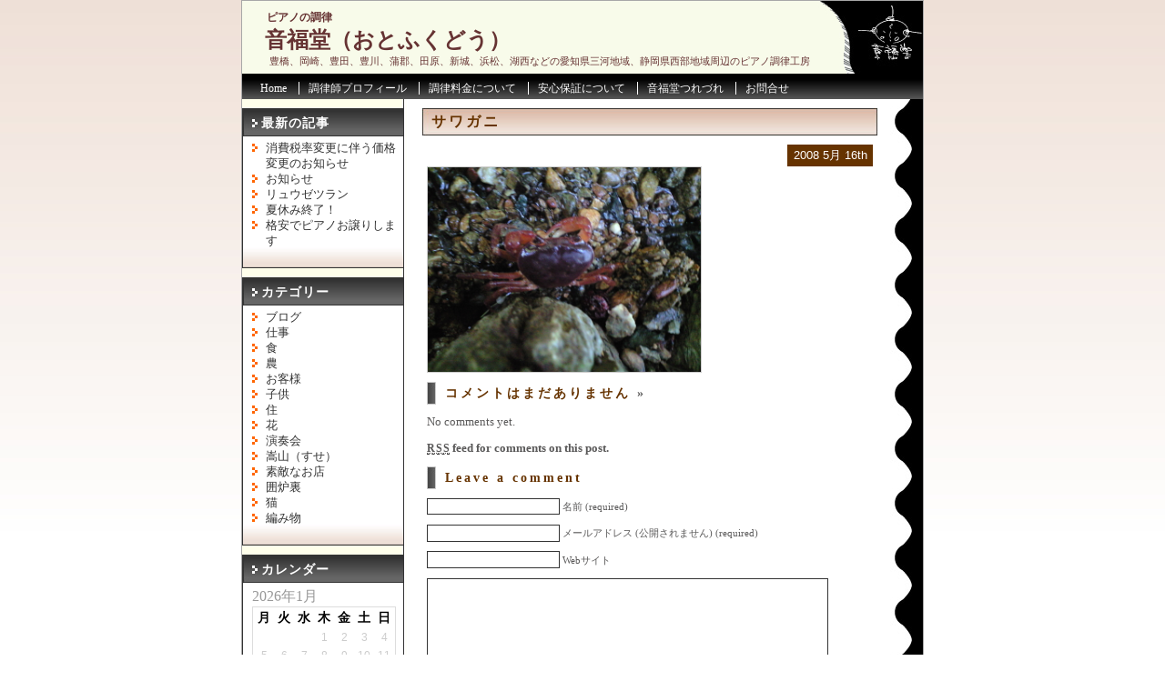

--- FILE ---
content_type: text/html; charset=UTF-8
request_url: https://otofukudo.com/?attachment_id=132
body_size: 9760
content:
<!DOCTYPE html>
<html lang="ja">
<head>
	<meta charset="UTF-8">
	
<meta name="keywords" content="豊橋市,岡崎,豊田,豊川,蒲郡,新城,御津,小坂井,湖西,浜松,三ケ日,額田,ピアノ,ぴあの,調律,修理,サワガニ | 音福堂（おとふくどう）" />
    <meta name="description" content="豊橋市,岡崎市,豊田市,豊川市,蒲郡市,新城市,御津町,小坂井町,湖西市,浜松市,三ケ日町,額田郡や東三河近辺,西三河近辺,静岡県西部,三遠地域のピアノ調律なら音福堂にお任せ下さい。サワガニ | 音福堂（おとふくどう）" />
	 
	<style type="text/css" media="all">
		@import url( https://otofukudo.com/wp/wp-content/themes/otofukudo/style.css );
	</style>
	<link rel="alternate" type="application/rss+xml" title="RSS 2.0" href="https://otofukudo.com/feed" />
	
		<!-- All in One SEO 4.2.7.1 - aioseo.com -->
		<title>サワガニ | 音福堂（おとふくどう）</title>
		<meta name="robots" content="max-image-preview:large" />
		<link rel="canonical" href="https://otofukudo.com/?attachment_id=132" />
		<meta name="generator" content="All in One SEO (AIOSEO) 4.2.7.1 " />
		<meta property="og:locale" content="ja_JP" />
		<meta property="og:site_name" content="音福堂（おとふくどう） | 豊橋、岡崎、豊田、豊川、蒲郡、田原、新城、浜松、湖西などの愛知県三河地域、静岡県西部地域周辺のピアノ調律工房" />
		<meta property="og:type" content="article" />
		<meta property="og:title" content="サワガニ | 音福堂（おとふくどう）" />
		<meta property="og:url" content="https://otofukudo.com/?attachment_id=132" />
		<meta property="article:published_time" content="2008-05-15T17:03:39+00:00" />
		<meta property="article:modified_time" content="2008-05-15T17:03:39+00:00" />
		<meta name="twitter:card" content="summary_large_image" />
		<meta name="twitter:title" content="サワガニ | 音福堂（おとふくどう）" />
		<script type="application/ld+json" class="aioseo-schema">
			{"@context":"https:\/\/schema.org","@graph":[{"@type":"BreadcrumbList","@id":"https:\/\/otofukudo.com\/?attachment_id=132#breadcrumblist","itemListElement":[{"@type":"ListItem","@id":"https:\/\/otofukudo.com\/#listItem","position":1,"item":{"@type":"WebPage","@id":"https:\/\/otofukudo.com\/","name":"\u30db\u30fc\u30e0","description":"\u8c4a\u6a4b\u3001\u5ca1\u5d0e\u3001\u8c4a\u7530\u3001\u8c4a\u5ddd\u3001\u84b2\u90e1\u3001\u7530\u539f\u3001\u65b0\u57ce\u3001\u6d5c\u677e\u3001\u6e56\u897f\u306a\u3069\u306e\u611b\u77e5\u770c\u4e09\u6cb3\u5730\u57df\u3001\u9759\u5ca1\u770c\u897f\u90e8\u5730\u57df\u5468\u8fba\u306e\u30d4\u30a2\u30ce\u8abf\u5f8b\u5de5\u623f","url":"https:\/\/otofukudo.com\/"},"nextItem":"https:\/\/otofukudo.com\/?attachment_id=132#listItem"},{"@type":"ListItem","@id":"https:\/\/otofukudo.com\/?attachment_id=132#listItem","position":2,"item":{"@type":"WebPage","@id":"https:\/\/otofukudo.com\/?attachment_id=132","name":"\u30b5\u30ef\u30ac\u30cb","url":"https:\/\/otofukudo.com\/?attachment_id=132"},"previousItem":"https:\/\/otofukudo.com\/#listItem"}]},{"@type":"ItemPage","@id":"https:\/\/otofukudo.com\/?attachment_id=132#itempage","url":"https:\/\/otofukudo.com\/?attachment_id=132","name":"\u30b5\u30ef\u30ac\u30cb | \u97f3\u798f\u5802\uff08\u304a\u3068\u3075\u304f\u3069\u3046\uff09","inLanguage":"ja","isPartOf":{"@id":"https:\/\/otofukudo.com\/#website"},"breadcrumb":{"@id":"https:\/\/otofukudo.com\/?attachment_id=132#breadcrumblist"},"author":"https:\/\/otofukudo.com\/author\/otofukudo#author","creator":"https:\/\/otofukudo.com\/author\/otofukudo#author","datePublished":"2008-05-15T17:03:39+09:00","dateModified":"2008-05-15T17:03:39+09:00"},{"@type":"Organization","@id":"https:\/\/otofukudo.com\/#organization","name":"\u97f3\u798f\u5802\uff08\u304a\u3068\u3075\u304f\u3069\u3046\uff09","url":"https:\/\/otofukudo.com\/"},{"@type":"WebSite","@id":"https:\/\/otofukudo.com\/#website","url":"https:\/\/otofukudo.com\/","name":"\u97f3\u798f\u5802\uff08\u304a\u3068\u3075\u304f\u3069\u3046\uff09","description":"\u8c4a\u6a4b\u3001\u5ca1\u5d0e\u3001\u8c4a\u7530\u3001\u8c4a\u5ddd\u3001\u84b2\u90e1\u3001\u7530\u539f\u3001\u65b0\u57ce\u3001\u6d5c\u677e\u3001\u6e56\u897f\u306a\u3069\u306e\u611b\u77e5\u770c\u4e09\u6cb3\u5730\u57df\u3001\u9759\u5ca1\u770c\u897f\u90e8\u5730\u57df\u5468\u8fba\u306e\u30d4\u30a2\u30ce\u8abf\u5f8b\u5de5\u623f","inLanguage":"ja","publisher":{"@id":"https:\/\/otofukudo.com\/#organization"}}]}
		</script>
		<!-- All in One SEO -->


<!-- Google Tag Manager for WordPress by gtm4wp.com -->
<script data-cfasync="false" data-pagespeed-no-defer>
	var gtm4wp_datalayer_name = "dataLayer";
	var dataLayer = dataLayer || [];

	const gtm4wp_scrollerscript_debugmode         = false;
	const gtm4wp_scrollerscript_callbacktime      = 100;
	const gtm4wp_scrollerscript_readerlocation    = 150;
	const gtm4wp_scrollerscript_contentelementid  = "content";
	const gtm4wp_scrollerscript_scannertime       = 60;
</script>
<!-- End Google Tag Manager for WordPress by gtm4wp.com --><link rel='dns-prefetch' href='//cdn.jsdelivr.net' />
<link rel="alternate" type="application/rss+xml" title="音福堂（おとふくどう） &raquo; サワガニ のコメントのフィード" href="https://otofukudo.com/?attachment_id=132/feed" />
<script type="text/javascript">
window._wpemojiSettings = {"baseUrl":"https:\/\/s.w.org\/images\/core\/emoji\/14.0.0\/72x72\/","ext":".png","svgUrl":"https:\/\/s.w.org\/images\/core\/emoji\/14.0.0\/svg\/","svgExt":".svg","source":{"concatemoji":"https:\/\/otofukudo.com\/wp\/wp-includes\/js\/wp-emoji-release.min.js?ver=6.1.9"}};
/*! This file is auto-generated */
!function(e,a,t){var n,r,o,i=a.createElement("canvas"),p=i.getContext&&i.getContext("2d");function s(e,t){var a=String.fromCharCode,e=(p.clearRect(0,0,i.width,i.height),p.fillText(a.apply(this,e),0,0),i.toDataURL());return p.clearRect(0,0,i.width,i.height),p.fillText(a.apply(this,t),0,0),e===i.toDataURL()}function c(e){var t=a.createElement("script");t.src=e,t.defer=t.type="text/javascript",a.getElementsByTagName("head")[0].appendChild(t)}for(o=Array("flag","emoji"),t.supports={everything:!0,everythingExceptFlag:!0},r=0;r<o.length;r++)t.supports[o[r]]=function(e){if(p&&p.fillText)switch(p.textBaseline="top",p.font="600 32px Arial",e){case"flag":return s([127987,65039,8205,9895,65039],[127987,65039,8203,9895,65039])?!1:!s([55356,56826,55356,56819],[55356,56826,8203,55356,56819])&&!s([55356,57332,56128,56423,56128,56418,56128,56421,56128,56430,56128,56423,56128,56447],[55356,57332,8203,56128,56423,8203,56128,56418,8203,56128,56421,8203,56128,56430,8203,56128,56423,8203,56128,56447]);case"emoji":return!s([129777,127995,8205,129778,127999],[129777,127995,8203,129778,127999])}return!1}(o[r]),t.supports.everything=t.supports.everything&&t.supports[o[r]],"flag"!==o[r]&&(t.supports.everythingExceptFlag=t.supports.everythingExceptFlag&&t.supports[o[r]]);t.supports.everythingExceptFlag=t.supports.everythingExceptFlag&&!t.supports.flag,t.DOMReady=!1,t.readyCallback=function(){t.DOMReady=!0},t.supports.everything||(n=function(){t.readyCallback()},a.addEventListener?(a.addEventListener("DOMContentLoaded",n,!1),e.addEventListener("load",n,!1)):(e.attachEvent("onload",n),a.attachEvent("onreadystatechange",function(){"complete"===a.readyState&&t.readyCallback()})),(e=t.source||{}).concatemoji?c(e.concatemoji):e.wpemoji&&e.twemoji&&(c(e.twemoji),c(e.wpemoji)))}(window,document,window._wpemojiSettings);
</script>
<style type="text/css">
img.wp-smiley,
img.emoji {
	display: inline !important;
	border: none !important;
	box-shadow: none !important;
	height: 1em !important;
	width: 1em !important;
	margin: 0 0.07em !important;
	vertical-align: -0.1em !important;
	background: none !important;
	padding: 0 !important;
}
</style>
	<link rel='stylesheet' id='wp-block-library-css' href='https://otofukudo.com/wp/wp-includes/css/dist/block-library/style.min.css?ver=6.1.9' type='text/css' media='all' />
<link rel='stylesheet' id='classic-theme-styles-css' href='https://otofukudo.com/wp/wp-includes/css/classic-themes.min.css?ver=1' type='text/css' media='all' />
<style id='global-styles-inline-css' type='text/css'>
body{--wp--preset--color--black: #000000;--wp--preset--color--cyan-bluish-gray: #abb8c3;--wp--preset--color--white: #ffffff;--wp--preset--color--pale-pink: #f78da7;--wp--preset--color--vivid-red: #cf2e2e;--wp--preset--color--luminous-vivid-orange: #ff6900;--wp--preset--color--luminous-vivid-amber: #fcb900;--wp--preset--color--light-green-cyan: #7bdcb5;--wp--preset--color--vivid-green-cyan: #00d084;--wp--preset--color--pale-cyan-blue: #8ed1fc;--wp--preset--color--vivid-cyan-blue: #0693e3;--wp--preset--color--vivid-purple: #9b51e0;--wp--preset--gradient--vivid-cyan-blue-to-vivid-purple: linear-gradient(135deg,rgba(6,147,227,1) 0%,rgb(155,81,224) 100%);--wp--preset--gradient--light-green-cyan-to-vivid-green-cyan: linear-gradient(135deg,rgb(122,220,180) 0%,rgb(0,208,130) 100%);--wp--preset--gradient--luminous-vivid-amber-to-luminous-vivid-orange: linear-gradient(135deg,rgba(252,185,0,1) 0%,rgba(255,105,0,1) 100%);--wp--preset--gradient--luminous-vivid-orange-to-vivid-red: linear-gradient(135deg,rgba(255,105,0,1) 0%,rgb(207,46,46) 100%);--wp--preset--gradient--very-light-gray-to-cyan-bluish-gray: linear-gradient(135deg,rgb(238,238,238) 0%,rgb(169,184,195) 100%);--wp--preset--gradient--cool-to-warm-spectrum: linear-gradient(135deg,rgb(74,234,220) 0%,rgb(151,120,209) 20%,rgb(207,42,186) 40%,rgb(238,44,130) 60%,rgb(251,105,98) 80%,rgb(254,248,76) 100%);--wp--preset--gradient--blush-light-purple: linear-gradient(135deg,rgb(255,206,236) 0%,rgb(152,150,240) 100%);--wp--preset--gradient--blush-bordeaux: linear-gradient(135deg,rgb(254,205,165) 0%,rgb(254,45,45) 50%,rgb(107,0,62) 100%);--wp--preset--gradient--luminous-dusk: linear-gradient(135deg,rgb(255,203,112) 0%,rgb(199,81,192) 50%,rgb(65,88,208) 100%);--wp--preset--gradient--pale-ocean: linear-gradient(135deg,rgb(255,245,203) 0%,rgb(182,227,212) 50%,rgb(51,167,181) 100%);--wp--preset--gradient--electric-grass: linear-gradient(135deg,rgb(202,248,128) 0%,rgb(113,206,126) 100%);--wp--preset--gradient--midnight: linear-gradient(135deg,rgb(2,3,129) 0%,rgb(40,116,252) 100%);--wp--preset--duotone--dark-grayscale: url('#wp-duotone-dark-grayscale');--wp--preset--duotone--grayscale: url('#wp-duotone-grayscale');--wp--preset--duotone--purple-yellow: url('#wp-duotone-purple-yellow');--wp--preset--duotone--blue-red: url('#wp-duotone-blue-red');--wp--preset--duotone--midnight: url('#wp-duotone-midnight');--wp--preset--duotone--magenta-yellow: url('#wp-duotone-magenta-yellow');--wp--preset--duotone--purple-green: url('#wp-duotone-purple-green');--wp--preset--duotone--blue-orange: url('#wp-duotone-blue-orange');--wp--preset--font-size--small: 13px;--wp--preset--font-size--medium: 20px;--wp--preset--font-size--large: 36px;--wp--preset--font-size--x-large: 42px;--wp--preset--spacing--20: 0.44rem;--wp--preset--spacing--30: 0.67rem;--wp--preset--spacing--40: 1rem;--wp--preset--spacing--50: 1.5rem;--wp--preset--spacing--60: 2.25rem;--wp--preset--spacing--70: 3.38rem;--wp--preset--spacing--80: 5.06rem;}:where(.is-layout-flex){gap: 0.5em;}body .is-layout-flow > .alignleft{float: left;margin-inline-start: 0;margin-inline-end: 2em;}body .is-layout-flow > .alignright{float: right;margin-inline-start: 2em;margin-inline-end: 0;}body .is-layout-flow > .aligncenter{margin-left: auto !important;margin-right: auto !important;}body .is-layout-constrained > .alignleft{float: left;margin-inline-start: 0;margin-inline-end: 2em;}body .is-layout-constrained > .alignright{float: right;margin-inline-start: 2em;margin-inline-end: 0;}body .is-layout-constrained > .aligncenter{margin-left: auto !important;margin-right: auto !important;}body .is-layout-constrained > :where(:not(.alignleft):not(.alignright):not(.alignfull)){max-width: var(--wp--style--global--content-size);margin-left: auto !important;margin-right: auto !important;}body .is-layout-constrained > .alignwide{max-width: var(--wp--style--global--wide-size);}body .is-layout-flex{display: flex;}body .is-layout-flex{flex-wrap: wrap;align-items: center;}body .is-layout-flex > *{margin: 0;}:where(.wp-block-columns.is-layout-flex){gap: 2em;}.has-black-color{color: var(--wp--preset--color--black) !important;}.has-cyan-bluish-gray-color{color: var(--wp--preset--color--cyan-bluish-gray) !important;}.has-white-color{color: var(--wp--preset--color--white) !important;}.has-pale-pink-color{color: var(--wp--preset--color--pale-pink) !important;}.has-vivid-red-color{color: var(--wp--preset--color--vivid-red) !important;}.has-luminous-vivid-orange-color{color: var(--wp--preset--color--luminous-vivid-orange) !important;}.has-luminous-vivid-amber-color{color: var(--wp--preset--color--luminous-vivid-amber) !important;}.has-light-green-cyan-color{color: var(--wp--preset--color--light-green-cyan) !important;}.has-vivid-green-cyan-color{color: var(--wp--preset--color--vivid-green-cyan) !important;}.has-pale-cyan-blue-color{color: var(--wp--preset--color--pale-cyan-blue) !important;}.has-vivid-cyan-blue-color{color: var(--wp--preset--color--vivid-cyan-blue) !important;}.has-vivid-purple-color{color: var(--wp--preset--color--vivid-purple) !important;}.has-black-background-color{background-color: var(--wp--preset--color--black) !important;}.has-cyan-bluish-gray-background-color{background-color: var(--wp--preset--color--cyan-bluish-gray) !important;}.has-white-background-color{background-color: var(--wp--preset--color--white) !important;}.has-pale-pink-background-color{background-color: var(--wp--preset--color--pale-pink) !important;}.has-vivid-red-background-color{background-color: var(--wp--preset--color--vivid-red) !important;}.has-luminous-vivid-orange-background-color{background-color: var(--wp--preset--color--luminous-vivid-orange) !important;}.has-luminous-vivid-amber-background-color{background-color: var(--wp--preset--color--luminous-vivid-amber) !important;}.has-light-green-cyan-background-color{background-color: var(--wp--preset--color--light-green-cyan) !important;}.has-vivid-green-cyan-background-color{background-color: var(--wp--preset--color--vivid-green-cyan) !important;}.has-pale-cyan-blue-background-color{background-color: var(--wp--preset--color--pale-cyan-blue) !important;}.has-vivid-cyan-blue-background-color{background-color: var(--wp--preset--color--vivid-cyan-blue) !important;}.has-vivid-purple-background-color{background-color: var(--wp--preset--color--vivid-purple) !important;}.has-black-border-color{border-color: var(--wp--preset--color--black) !important;}.has-cyan-bluish-gray-border-color{border-color: var(--wp--preset--color--cyan-bluish-gray) !important;}.has-white-border-color{border-color: var(--wp--preset--color--white) !important;}.has-pale-pink-border-color{border-color: var(--wp--preset--color--pale-pink) !important;}.has-vivid-red-border-color{border-color: var(--wp--preset--color--vivid-red) !important;}.has-luminous-vivid-orange-border-color{border-color: var(--wp--preset--color--luminous-vivid-orange) !important;}.has-luminous-vivid-amber-border-color{border-color: var(--wp--preset--color--luminous-vivid-amber) !important;}.has-light-green-cyan-border-color{border-color: var(--wp--preset--color--light-green-cyan) !important;}.has-vivid-green-cyan-border-color{border-color: var(--wp--preset--color--vivid-green-cyan) !important;}.has-pale-cyan-blue-border-color{border-color: var(--wp--preset--color--pale-cyan-blue) !important;}.has-vivid-cyan-blue-border-color{border-color: var(--wp--preset--color--vivid-cyan-blue) !important;}.has-vivid-purple-border-color{border-color: var(--wp--preset--color--vivid-purple) !important;}.has-vivid-cyan-blue-to-vivid-purple-gradient-background{background: var(--wp--preset--gradient--vivid-cyan-blue-to-vivid-purple) !important;}.has-light-green-cyan-to-vivid-green-cyan-gradient-background{background: var(--wp--preset--gradient--light-green-cyan-to-vivid-green-cyan) !important;}.has-luminous-vivid-amber-to-luminous-vivid-orange-gradient-background{background: var(--wp--preset--gradient--luminous-vivid-amber-to-luminous-vivid-orange) !important;}.has-luminous-vivid-orange-to-vivid-red-gradient-background{background: var(--wp--preset--gradient--luminous-vivid-orange-to-vivid-red) !important;}.has-very-light-gray-to-cyan-bluish-gray-gradient-background{background: var(--wp--preset--gradient--very-light-gray-to-cyan-bluish-gray) !important;}.has-cool-to-warm-spectrum-gradient-background{background: var(--wp--preset--gradient--cool-to-warm-spectrum) !important;}.has-blush-light-purple-gradient-background{background: var(--wp--preset--gradient--blush-light-purple) !important;}.has-blush-bordeaux-gradient-background{background: var(--wp--preset--gradient--blush-bordeaux) !important;}.has-luminous-dusk-gradient-background{background: var(--wp--preset--gradient--luminous-dusk) !important;}.has-pale-ocean-gradient-background{background: var(--wp--preset--gradient--pale-ocean) !important;}.has-electric-grass-gradient-background{background: var(--wp--preset--gradient--electric-grass) !important;}.has-midnight-gradient-background{background: var(--wp--preset--gradient--midnight) !important;}.has-small-font-size{font-size: var(--wp--preset--font-size--small) !important;}.has-medium-font-size{font-size: var(--wp--preset--font-size--medium) !important;}.has-large-font-size{font-size: var(--wp--preset--font-size--large) !important;}.has-x-large-font-size{font-size: var(--wp--preset--font-size--x-large) !important;}
.wp-block-navigation a:where(:not(.wp-element-button)){color: inherit;}
:where(.wp-block-columns.is-layout-flex){gap: 2em;}
.wp-block-pullquote{font-size: 1.5em;line-height: 1.6;}
</style>
<link rel='stylesheet' id='contact-form-7-css' href='https://otofukudo.com/wp/wp-content/plugins/contact-form-7/includes/css/styles.css?ver=5.6.4' type='text/css' media='all' />
<link rel='stylesheet' id='jquery.lightbox.min.css-css' href='https://otofukudo.com/wp/wp-content/plugins/wp-jquery-lightbox/styles/lightbox.min.css?ver=1.4.8.2' type='text/css' media='all' />
<script type='text/javascript' src='https://otofukudo.com/wp/wp-includes/js/jquery/jquery.min.js?ver=3.6.1' id='jquery-core-js'></script>
<script type='text/javascript' src='https://otofukudo.com/wp/wp-includes/js/jquery/jquery-migrate.min.js?ver=3.3.2' id='jquery-migrate-js'></script>
<script type='text/javascript' src='https://otofukudo.com/wp/wp-content/plugins/duracelltomi-google-tag-manager/js/analytics-talk-content-tracking.js?ver=1.16.2' id='gtm4wp-scroll-tracking-js'></script>
<link rel="https://api.w.org/" href="https://otofukudo.com/wp-json/" /><link rel="alternate" type="application/json" href="https://otofukudo.com/wp-json/wp/v2/media/132" /><link rel="EditURI" type="application/rsd+xml" title="RSD" href="https://otofukudo.com/wp/xmlrpc.php?rsd" />
<link rel="wlwmanifest" type="application/wlwmanifest+xml" href="https://otofukudo.com/wp/wp-includes/wlwmanifest.xml" />
<meta name="generator" content="WordPress 6.1.9" />
<link rel='shortlink' href='https://otofukudo.com/?p=132' />
<link rel="alternate" type="application/json+oembed" href="https://otofukudo.com/wp-json/oembed/1.0/embed?url=https%3A%2F%2Fotofukudo.com%2F%3Fattachment_id%3D132" />
<link rel="alternate" type="text/xml+oembed" href="https://otofukudo.com/wp-json/oembed/1.0/embed?url=https%3A%2F%2Fotofukudo.com%2F%3Fattachment_id%3D132&#038;format=xml" />

<!-- Google Tag Manager for WordPress by gtm4wp.com -->
<!-- GTM Container placement set to automatic -->
<script data-cfasync="false" data-pagespeed-no-defer>
	var dataLayer_content = {"pagePostType":"attachment","pagePostType2":"single-attachment","pageCategory":["blog"],"pagePostAuthor":"otofukudo"};
	dataLayer.push( dataLayer_content );
</script>
<script data-cfasync="false">
(function(w,d,s,l,i){w[l]=w[l]||[];w[l].push({'gtm.start':
new Date().getTime(),event:'gtm.js'});var f=d.getElementsByTagName(s)[0],
j=d.createElement(s),dl=l!='dataLayer'?'&l='+l:'';j.async=true;j.src=
'//www.googletagmanager.com/gtm.'+'js?id='+i+dl;f.parentNode.insertBefore(j,f);
})(window,document,'script','dataLayer','GTM-KQ47HRF');
</script>
<!-- End Google Tag Manager -->
<!-- End Google Tag Manager for WordPress by gtm4wp.com --><script type="text/javascript" src="https://otofukudo.com/wp/wp-content/plugins/si-captcha-for-wordpress/captcha/si_captcha.js?ver=1769171052"></script>
<!-- begin SI CAPTCHA Anti-Spam - login/register form style -->
<style type="text/css">
.si_captcha_small { width:175px; height:45px; padding-top:10px; padding-bottom:10px; }
.si_captcha_large { width:250px; height:60px; padding-top:10px; padding-bottom:10px; }
img#si_image_com { border-style:none; margin:0; padding-right:5px; float:left; }
img#si_image_reg { border-style:none; margin:0; padding-right:5px; float:left; }
img#si_image_log { border-style:none; margin:0; padding-right:5px; float:left; }
img#si_image_side_login { border-style:none; margin:0; padding-right:5px; float:left; }
img#si_image_checkout { border-style:none; margin:0; padding-right:5px; float:left; }
img#si_image_jetpack { border-style:none; margin:0; padding-right:5px; float:left; }
img#si_image_bbpress_topic { border-style:none; margin:0; padding-right:5px; float:left; }
.si_captcha_refresh { border-style:none; margin:0; vertical-align:bottom; }
div#si_captcha_input { display:block; padding-top:15px; padding-bottom:5px; }
label#si_captcha_code_label { margin:0; }
input#si_captcha_code_input { width:65px; }
p#si_captcha_code_p { clear: left; padding-top:10px; }
.si-captcha-jetpack-error { color:#DC3232; }
</style>
<!-- end SI CAPTCHA Anti-Spam - login/register form style -->
<link rel="icon" href="https://otofukudo.com/wp/wp-content/uploads/2022/11/cropped-otofukudo-32x32.png" sizes="32x32" />
<link rel="icon" href="https://otofukudo.com/wp/wp-content/uploads/2022/11/cropped-otofukudo-192x192.png" sizes="192x192" />
<link rel="apple-touch-icon" href="https://otofukudo.com/wp/wp-content/uploads/2022/11/cropped-otofukudo-180x180.png" />
<meta name="msapplication-TileImage" content="https://otofukudo.com/wp/wp-content/uploads/2022/11/cropped-otofukudo-270x270.png" />
</head>
<body>
<div id="page">
	<div id="header">
<h1><a href="https://otofukudo.com/">ピアノの調律</a></h1>
<h2><a href="https://otofukudo.com/">音福堂（おとふくどう）</a></h2>
	<p>豊橋、岡崎、豊田、豊川、蒲郡、田原、新城、浜松、湖西などの愛知県三河地域、静岡県西部地域周辺のピアノ調律工房</p>
	</div>	<ul id="menu">
<li class="first"><a href="https://otofukudo.com/">Home</a></li>
<li><a href="https://otofukudo.com/about/">調律師プロフィール</a></li>
<li><a href="https://otofukudo.com/service/">調律料金について</a></li>
<li><a href="https://otofukudo.com/flow/">安心保証について</a></li>
<li><a href="https://otofukudo.com/category/blog/">音福堂つれづれ</a></li>
<li><a href="https://otofukudo.com/contact/">お問合せ</a></li>
	</ul>
	<div id="container">
		<div id="content-out">
		<div id="content">
	
						
		
			<div class="post" id="post-132">
	
				<h2>サワガニ</h2>	
	
	<div class="entry">			
<div class="dateblock">
2008 5月 16th</div>
<p class="attachment"><a href='https://otofukudo.com/wp/wp-content/uploads/2008/05/005.JPG' rel="lightbox[132]"><img width="300" height="225" src="https://otofukudo.com/wp/wp-content/uploads/2008/05/005.JPG" class="attachment-medium size-medium" alt="" decoding="async" loading="lazy" /></a></p>


<h3 id="comments">コメントはまだありません 
	<a href="#postcomment" title="Leave a comment">&raquo;</a>
</h3>

	<p>No comments yet.</p>

<p><a href="https://otofukudo.com/?attachment_id=132/feed"><abbr title="Really Simple Syndication">RSS</abbr> feed for comments on this post.</a> 
</p>

<h3 id="postcomment">Leave a comment</h3>


<form action="https://otofukudo.com/wp/wp-comments-post.php" method="post" id="commentform">


<p><input type="text" name="author" id="author" value="" size="22" tabindex="1" />
<label for="author"><small>名前 (required)</small></label></p>

<p><input type="text" name="email" id="email" value="" size="22" tabindex="2" />
<label for="email"><small>メールアドレス (公開されません) (required)</small></label></p>

<p><input type="text" name="url" id="url" value="" size="22" tabindex="3" />
<label for="url"><small>Webサイト</small></label></p>


<!--<p><small><strong>XHTML:</strong> You can use these tags: &lt;a href=&quot;&quot; title=&quot;&quot;&gt; &lt;abbr title=&quot;&quot;&gt; &lt;acronym title=&quot;&quot;&gt; &lt;b&gt; &lt;blockquote cite=&quot;&quot;&gt; &lt;cite&gt; &lt;code&gt; &lt;del datetime=&quot;&quot;&gt; &lt;em&gt; &lt;i&gt; &lt;q cite=&quot;&quot;&gt; &lt;s&gt; &lt;strike&gt; &lt;strong&gt; </small></p>-->

<p><textarea name="comment" id="comment" cols="60" rows="10" tabindex="4"></textarea></p>

<p><input name="submit" type="submit" id="submit" tabindex="5" value="コメントを送信する" />
<input type="hidden" name="comment_post_ID" value="132" />
</p>
<p style="display: none;"><input type="hidden" id="akismet_comment_nonce" name="akismet_comment_nonce" value="3153ce7cbb" /></p><p style="display: none !important;"><label>&#916;<textarea name="ak_hp_textarea" cols="45" rows="8" maxlength="100"></textarea></label><input type="hidden" id="ak_js_1" name="ak_js" value="111"/><script>document.getElementById( "ak_js_1" ).setAttribute( "value", ( new Date() ).getTime() );</script></p>
<div id="captchaImgDiv">

<div class="si_captcha_small"><img id="si_image_com" src="https://otofukudo.com/wp/wp-content/plugins/si-captcha-for-wordpress/captcha/securimage_show.php?si_sm_captcha=1&amp;si_form_id=com&amp;prefix=VRpNGAvASJIFata7" width="132" height="45" alt="CAPTCHA" title="CAPTCHA" />
    <input id="si_code_com" name="si_code_com" type="hidden"  value="VRpNGAvASJIFata7" />
    <div id="si_refresh_com">
<a href="#" rel="nofollow" title="Refresh" onclick="si_captcha_refresh('si_image_com','com','/wp/wp-content/plugins/si-captcha-for-wordpress/captcha','https://otofukudo.com/wp/wp-content/plugins/si-captcha-for-wordpress/captcha/securimage_show.php?si_sm_captcha=1&amp;si_form_id=com&amp;prefix='); return false;">
      <img class="si_captcha_refresh" src="https://otofukudo.com/wp/wp-content/plugins/si-captcha-for-wordpress/captcha/images/refresh.png" width="22" height="20" alt="Refresh" onclick="this.blur();" /></a>
  </div>
  </div>

<p id="si_captcha_code_p">
<input id="si_captcha_code" name="si_captcha_code" type="text" />
<label for="si_captcha_code" >キャプチャコード</label><span class="required"> *</span>
</p>
</div>
      <script type='text/javascript'>
          var sUrlInput = document.getElementById("comment");
                  var oParent = sUrlInput.parentNode;
          var sSubstitue = document.getElementById("captchaImgDiv");
                  oParent.appendChild(sSubstitue, sUrlInput);
      </script>
            <noscript>
          <style type='text/css'>#submit {display:none;}</style><br />           <input name="submit" type="submit" id="submit-alt" tabindex="6" value="コメント送信" />
          </noscript>
  
</form>


		
	</div>
			
		</div>
</div>
</div>
		<div id="sidebar">
			<ul>
				<div class="side-box2">
<h2>最新の記事</h2>
        <li><a href="https://otofukudo.com/blog/776">消費税率変更に伴う価格変更のお知らせ</a></li>
        <li><a href="https://otofukudo.com/blog/736">お知らせ</a></li>
        <li><a href="https://otofukudo.com/blog/728">リュウゼツラン</a></li>
        <li><a href="https://otofukudo.com/blog/725">夏休み終了！</a></li>
        <li><a href="https://otofukudo.com/blog/702">格安でピアノお譲りします</a></li>
  <div class="clear">&nbsp;</div>
</div>

<div class="side-box2">
<h2>カテゴリー</h2>
	<li class="cat-item cat-item-1"><a href="https://otofukudo.com/category/blog">ブログ</a>
</li>
	<li class="cat-item cat-item-3"><a href="https://otofukudo.com/category/%e4%bb%95%e4%ba%8b">仕事</a>
</li>
	<li class="cat-item cat-item-4"><a href="https://otofukudo.com/category/%e9%a3%9f">食</a>
</li>
	<li class="cat-item cat-item-5"><a href="https://otofukudo.com/category/%e8%be%b2">農</a>
</li>
	<li class="cat-item cat-item-6"><a href="https://otofukudo.com/category/%e3%81%8a%e5%ae%a2%e6%a7%98">お客様</a>
</li>
	<li class="cat-item cat-item-7"><a href="https://otofukudo.com/category/%e5%ad%90%e4%be%9b">子供</a>
</li>
	<li class="cat-item cat-item-8"><a href="https://otofukudo.com/category/%e4%bd%8f">住</a>
</li>
	<li class="cat-item cat-item-9"><a href="https://otofukudo.com/category/%e8%8a%b1">花</a>
</li>
	<li class="cat-item cat-item-10"><a href="https://otofukudo.com/category/%e6%bc%94%e5%a5%8f%e4%bc%9a">演奏会</a>
</li>
	<li class="cat-item cat-item-11"><a href="https://otofukudo.com/category/%e5%b5%a9%e5%b1%b1%ef%bc%88%e3%81%99%e3%81%9b%ef%bc%89">嵩山（すせ）</a>
</li>
	<li class="cat-item cat-item-12"><a href="https://otofukudo.com/category/%e7%b4%a0%e6%95%b5%e3%81%aa%e3%81%8a%e5%ba%97">素敵なお店</a>
</li>
	<li class="cat-item cat-item-13"><a href="https://otofukudo.com/category/%e5%9b%b2%e7%82%89%e8%a3%8f">囲炉裏</a>
</li>
	<li class="cat-item cat-item-14"><a href="https://otofukudo.com/category/%e7%8c%ab">猫</a>
</li>
	<li class="cat-item cat-item-16"><a href="https://otofukudo.com/category/%e7%b7%a8%e3%81%bf%e7%89%a9">編み物</a>
</li>
<div class="clear">&nbsp;</div>
</div>
<div class="side-box2">
<h2>カレンダー</h2>
<table id="wp-calendar" class="wp-calendar-table">
	<caption>2026年1月</caption>
	<thead>
	<tr>
		<th scope="col" title="月曜日">月</th>
		<th scope="col" title="火曜日">火</th>
		<th scope="col" title="水曜日">水</th>
		<th scope="col" title="木曜日">木</th>
		<th scope="col" title="金曜日">金</th>
		<th scope="col" title="土曜日">土</th>
		<th scope="col" title="日曜日">日</th>
	</tr>
	</thead>
	<tbody>
	<tr>
		<td colspan="3" class="pad">&nbsp;</td><td>1</td><td>2</td><td>3</td><td>4</td>
	</tr>
	<tr>
		<td>5</td><td>6</td><td>7</td><td>8</td><td>9</td><td>10</td><td>11</td>
	</tr>
	<tr>
		<td>12</td><td>13</td><td>14</td><td>15</td><td>16</td><td>17</td><td>18</td>
	</tr>
	<tr>
		<td>19</td><td>20</td><td>21</td><td>22</td><td id="today">23</td><td>24</td><td>25</td>
	</tr>
	<tr>
		<td>26</td><td>27</td><td>28</td><td>29</td><td>30</td><td>31</td>
		<td class="pad" colspan="1">&nbsp;</td>
	</tr>
	</tbody>
	</table><nav aria-label="前と次の月" class="wp-calendar-nav">
		<span class="wp-calendar-nav-prev"><a href="https://otofukudo.com/date/2019/09">&laquo; 9月</a></span>
		<span class="pad">&nbsp;</span>
		<span class="wp-calendar-nav-next">&nbsp;</span>
	</nav></div>
<div class="side-box2">
<h2>ブログ内検索</h2>
   <form id="searchform" method="get" action="/index.php">
	<div>
<p><input type="text" name="s" id="s" size="12" /> <input type="submit" value="検索" /></p>
	</div>
	</form>
<div class="clear">&nbsp;</div>
</div>
							</ul>
		</div>

		<div class="clear"></div>

	</div>

</div>
<div id="footer">
	&copy; Copyright ピアノの調律工房<a href="https://otofukudo.com/">音福堂（おとふくどう）</a> | <a href="http://www.otofukudo.com/privacypolicy">プライバシーポリシー</a>

</div>
<script type='text/javascript' src='https://otofukudo.com/wp/wp-content/plugins/contact-form-7/includes/swv/js/index.js?ver=5.6.4' id='swv-js'></script>
<script type='text/javascript' id='contact-form-7-js-extra'>
/* <![CDATA[ */
var wpcf7 = {"api":{"root":"https:\/\/otofukudo.com\/wp-json\/","namespace":"contact-form-7\/v1"}};
/* ]]> */
</script>
<script type='text/javascript' src='https://otofukudo.com/wp/wp-content/plugins/contact-form-7/includes/js/index.js?ver=5.6.4' id='contact-form-7-js'></script>
<script type='text/javascript' src='https://otofukudo.com/wp/wp-content/plugins/duracelltomi-google-tag-manager/js/gtm4wp-contact-form-7-tracker.js?ver=1.16.2' id='gtm4wp-contact-form-7-tracker-js'></script>
<script type='text/javascript' src='https://otofukudo.com/wp/wp-content/plugins/duracelltomi-google-tag-manager/js/gtm4wp-form-move-tracker.js?ver=1.16.2' id='gtm4wp-form-move-tracker-js'></script>
<script type='text/javascript' id='wp_slimstat-js-extra'>
/* <![CDATA[ */
var SlimStatParams = {"ajaxurl":"https:\/\/otofukudo.com\/wp\/wp-admin\/admin-ajax.php","baseurl":"\/","dnt":"noslimstat,ab-item","ci":"YTozOntzOjEyOiJjb250ZW50X3R5cGUiO3M6MTQ6ImNwdDphdHRhY2htZW50IjtzOjEwOiJjb250ZW50X2lkIjtpOjEzMjtzOjY6ImF1dGhvciI7czo5OiJvdG9mdWt1ZG8iO30-.7c70cfbd185159d10a160e7fee5908c8"};
/* ]]> */
</script>
<script defer type='text/javascript' src='https://cdn.jsdelivr.net/wp/wp-slimstat/tags/4.9.1.1/wp-slimstat.min.js' id='wp_slimstat-js'></script>
<script type='text/javascript' src='https://otofukudo.com/wp/wp-content/plugins/wp-jquery-lightbox/jquery.touchwipe.min.js?ver=1.4.8.2' id='wp-jquery-lightbox-swipe-js'></script>
<script type='text/javascript' id='wp-jquery-lightbox-js-extra'>
/* <![CDATA[ */
var JQLBSettings = {"showTitle":"1","showCaption":"1","showNumbers":"1","fitToScreen":"1","resizeSpeed":"400","showDownload":"0","navbarOnTop":"0","marginSize":"0","slideshowSpeed":"4000","prevLinkTitle":"\u524d\u306e\u753b\u50cf","nextLinkTitle":"\u6b21\u306e\u753b\u50cf","closeTitle":"\u30ae\u30e3\u30e9\u30ea\u30fc\u3092\u9589\u3058\u308b","image":"\u753b\u50cf ","of":"\u306e","download":"\u30c0\u30a6\u30f3\u30ed\u30fc\u30c9","pause":"(\u30b9\u30e9\u30a4\u30c9\u30b7\u30e7\u30fc\u3092\u505c\u6b62\u3059\u308b)","play":"(\u30b9\u30e9\u30a4\u30c9\u30b7\u30e7\u30fc\u3092\u518d\u751f\u3059\u308b)"};
/* ]]> */
</script>
<script type='text/javascript' src='https://otofukudo.com/wp/wp-content/plugins/wp-jquery-lightbox/jquery.lightbox.min.js?ver=1.4.8.2' id='wp-jquery-lightbox-js'></script>
<script defer type='text/javascript' src='https://otofukudo.com/wp/wp-content/plugins/akismet/_inc/akismet-frontend.js?ver=1669343774' id='akismet-frontend-js'></script>
<script type='text/javascript' src='https://otofukudo.com/wp/wp-content/plugins/si-captcha-for-wordpress/captcha/si_captcha.js?ver=1.0' id='si_captcha-js'></script>
</body>
</html>

--- FILE ---
content_type: text/html; charset=UTF-8
request_url: https://otofukudo.com/wp/wp-admin/admin-ajax.php
body_size: -21
content:
28613.e548700fe770cecf219c6338b20da236

--- FILE ---
content_type: text/css
request_url: https://otofukudo.com/wp/wp-content/themes/otofukudo/style.css
body_size: 2067
content:
body {
	margin: 0; padding: 0;
	background: #fff repeat-x url(images/body.jpg);
 font-size: 80%;
}
.clear {clear: both;}
#page {
	margin: 0 auto;
		width: 748px;
	border: #a8a8a8 1px solid;
}
#header {
	height: 85px;
	background: #395574 repeat-x url(images/header.jpg);
}
#header h1 {
	margin: 0 0 0 27px; padding: 10px 0 0 0;
	font-size: 12px;
	color: #663333;
}
#header h1 a {
	color: #663333;
	text-decoration: none;
}
#header h2 {
	margin: 0 0 0 25px; padding:0;
	font-size: 24px;
	color: #663333;
}
#header h2 a {
	color: #663333;
	text-decoration: none;
}
#header p {
	margin: 0 0 0 30px; padding: 0;
	font-size: 11px;
	color: #663333;
padding-right:120px;
text-align:left;
}
#menu {
	margin: 0; padding: 3px 0 3px 0;
	list-style: none; list-style-type: none;
	font-size: 12px;
	background: repeat-x url(images/header-m.jpg);
	color: #FFFFFF;
}
#menu li {
	display: inline;
	border-left: #FFFFFF 1px solid;
	padding: 0 0 0 10px;
	margin: 0 0 0 10px;
}
#menu li.first {
	border: none;
}
#menu li a {
	color: #FFFFFF;
	text-decoration: none;
}
#menu li a:hover {
	color: #FFFF99;
	text-decoration: none;
}
#container {
	padding: 0px;
	width: 748px;
	background:repeat-y #ffffff;
	background: repeat-y url(images/contents-back.jpg);
	min-height: 500px;
}
#container-t {
	padding: 0px;
	width: 748px;
	background:repeat-y #ffffff;
	background: repeat-y url(images/contents-back-t.gif);
	min-height: 500px;
}
#sidebar {
	float: left;
	width: 178px;
	padding:0px;
}
#sidebar ul {
	margin: 0; padding: 0;
	list-style: none; list-style-type: none;
}
* html #sidebar ul {
}
#sidebar ul ul {
	background: none;
	height: auto;
	min-height: 0;
	padding: 0;
}

.side-menu {
margin-top:10px;
}
.side-menu li {
	width:178px;
	height:30px;
	display:block;
	background: repeat-x url(images/menu-o.jpg);
	font-size: 12px; color: #FFFFFF;
	text-indent:30px;
	line-height:30px;
letter-spacing:3px;
}
.side-menu a {
	width:178px;
	height:30px;
	display:block;
	background: repeat-x url(images/menu-w.jpg);
	font-size: 12px; color: #333333;
	text-indent:30px;
	line-height:30px;
	text-decoration: none;
letter-spacing:3px;
}

.side-menu li a:hover {
	width:178px;
	height:30px;
	display:block;
	background: repeat-x url(images/menu-o.jpg);
	font-size: 12px; color: #ffffff;
	text-indent:30px;
	line-height:30px;
	text-decoration: none;
letter-spacing:3px;
color:#ffffff;
}


#sidebar p {
	padding:0 5px;
	margin: 0;
}

#content-out {
	width: 550px;
	padding: 0px;
	margin-top: 10px;
float:right;
}
#content {
	width: 500px;
	padding: 0px;
	margin: 0px;
float:left;
}
#content .post {
	margin: 0;
}
#content h2 {
	padding: 0;
	margin: 0;
	font-size: 16px;
	color: #663300;
	background-image: url(images/title.jpg);
	height: 30px;
	line-height: 30px;
	text-indent: 10px;
	letter-spacing: 3px;
}
#content h2 a {
	color: #FFFFFF;
	text-decoration: none;
}
#content h3 {
	padding: 0;
	margin: 0 0 10px 0;
	font-size: 14px;
	color: #663300;
	background-image: url(images/title-s.jpg);
background-repeat: no-repeat;
	height: 25px;
	line-height: 25px;
	text-indent: 20px;
	letter-spacing: 3px;
}
#content .meta {
	margin: 0 0 5px 0; padding: 2px 5px;
	background-color: #395574;
	color: #f1f4f3;
	font-weight: bold;
}
#content .meta a {
	color: #f1f4f3;
	text-decoration: none;
}
#content .nc {
	float: right;
}
#content .entry {
	margin:10px 0;
	padding: 0 5px;
	color: #5a5959;
	line-height: 1.50em;
}
.entry {
	margin-bottom:10px;
}
#content .entry p {
	margin: 0 0 10px 0;
	padding: 0;
}
#content .entry a {
	color: #5a5959;
	text-decoration: none;
	font-weight: bold;
}
#footer {
background: repeat-x url(images/footer.jpg);
	margin: 0 auto;
	text-align: center;
	color: #ffffff;
	height:20px;
	width:750px;
line-height:20px;
}
#footer a {
	color: #ffffff;
	text-decoration: none;
}

.pagenavigation, .pagenavigation a {
	margin: 15px 0;
	color: #395574;
	text-decoration: none;
	font-size: 14px;
	font-weight: bold;
}

h2#comments, h2#postcomment {
	margin: 20px 0; padding: 0;
	color: #323232;
	font-size: 13px;
	font-family: Arial;
	font-style: normal;
}

h2#comments a, h2#postcomment a {
	color: #323232;
	text-decoration: none;
}

#commentlist a, #content p a {
	color: #515151;
	text-decoration: none;
}

acronym, abbr {
	border-bottom: 1px dashed #333;
}

acronym, abbr, span.caps {
	font-size: 90%;
	letter-spacing: .07em;
}

acronym, abbr {
	cursor: help;
}

blockquote {
	border-left: 5px solid #ccc;
	margin-left: 1.5em;
	padding-left: 5px;
}

cite {
	font-size: 90%;
	font-style: normal;
}

/* classes used by the_meta() */
ul.post-meta {
	list-style: none;
}

ul.post-meta span.post-meta-key {
	font-weight: bold;
}



#commentform #author, #commentform #email, #commentform #url, #commentform textarea {
	background: #fff;
	border: 1px solid #333;
	padding: .2em;
	font-size: 11px;
}

#commentform textarea {

}

#commentlist li ul {
	border-left: 1px solid #ddd;
	font-size: 110%;
	list-style-type: none;
}


#wp-calendar {
	border: 1px solid #ddd;
	empty-cells: show;
	font-size: 14px;
	margin: 0;
	width: 90%;
}

#wp-calendar #next a {
	padding-right: 10px;
	text-align: right;
}

#wp-calendar #prev a {
	padding-left: 10px;
	text-align: left;
}

#wp-calendar a {
	display: block;
	text-decoration: none;
}

#wp-calendar a:hover {
	background: #e0e6e0;
	color: #333;
}

#wp-calendar caption {
	color: #999;
	font-size: 16px;
	text-align: left;
}

#wp-calendar td {
	color: #ccc;
	font: normal 12px 'Lucida Grande', 'Lucida Sans Unicode', Verdana, sans-serif;
	letter-spacing: normal;
	padding: 2px 0;
	text-align: center;
}

#wp-calendar td.pad:hover {
	background: #fff;
}

#wp-calendar td:hover, #wp-calendar #today {
	background: #eee;
	color: #bbb;
}

#wp-calendar th {
	font-style: normal;
	text-transform: capitalize;
}

#wp-calendar {
	margin-left:10px;
}

.side-box a {
	color:#333333;
	text-decoration: none;
}
.side-box a:hover {
	color:#ff9900;
	text-decoration: none;
}

.side-box2 h2 {
	padding: 0;
	margin: 0 0 5px 0;
	font-size: 14px;
	color: #FFFFFF;
	background-image: url(images/menu-o.jpg);
	height: 30px;
	line-height: 32px;
	text-indent: 20px;
	letter-spacing: 1px;
}
.side-box2 li {
	list-style-image: url(images/i_arrow_orange.gif);
	margin-left:25px;	
}
.side-box2 p {
	margin-left:15px;
}
.side-box2 a {
	color:#333333;
	text-decoration: none;
}
.side-box2 a:hover {
	color:#ff9900;
}
.side-table {
	font-size:90%;
}

.contact_bottom {
	margin-left:100px;
}
.more-link {
	border:1px solid #ff9900;
	padding:1px 3px;
color:#ff9900;
}
.entry h3 {
	padding: 0;
	margin: 0 0 10px 0;
	font-size: 14px;
	color: #996600;
	background-image: url(images/title-s.jpg);
clear:both;
}
.entry img {
	margin-right:10px;
	margin-bottom:10px;
	border:1px solid #cccccc;
float:left;
}
.entry dt{
	clear:left;
	float:left;
	display:block;
	width:170px;
	margin:5px 0px 5px 0px;
	text-align:left;
	border-left:8px solid #663300;
	text-indent: 10px;
	color: #996600;
	font-weight:bold;
}
.entry dd{
	float: left;
	display: block;
	width: 300px;
	margin: 5px 0px;
	padding: 0px;
	text-align:left;
	margin-left: 10px;
}
.entry-page h3 {
	padding: 0;
	margin: 0 0 10px 0;
	font-size: 14px;
	color: #996600;
	background-image: url(images/title-s.jpg);
clear:both;
}
.entry-page img {
	margin-bottom:10px;
	border:1px solid #cccccc;
}
#content .entry-page {
	margin:10px 0;
	padding: 0 5px;
	color: #5a5959;
	line-height: 1.50em;
}
.entry-page dt{
	clear:left;
	float:left;
	display:block;
	width:170px;
	margin:5px 0px 5px 0px;
	text-align:left;
	border-left:8px solid #663300;
	text-indent: 10px;
	color: #996600;
	font-weight:bold;
}
.entry-page dd{
	float: left;
	display: block;
	width: 300px;
	margin: 5px 0px;
	padding: 0px;
	text-align:left;
	margin-left: 10px;
}
.entry {
	margin-bottom:10px;
}
#content .entry-page p {
	margin: 0 0 10px 0;
	padding: 0;
}
#content .entry-page a {
	color: #5a5959;
	text-decoration: none;
	font-weight: bold;
}
.entry-c {
	clear:both;
	height:10px;
}
.top-image {
	margin: 0 0 10px 0;
}
.dateblock {
	background-color:#663300;
	padding:1px;
	border:1px solid #663300;
	color:#ffffff;
	text-align: center;
	width: 90px;
	height: 20px;
	font-family: Arial;
	float:right;
	margin-left:5px;
}
iframe {
	margin-left:5px;
}

.entry-box {
	padding: 5px 10px 10px 10px;
	margin-bottom: 10px;
background-color:#fff;
}
.entry-box2 {
	background: #FFF url(images/box-footer.jpg) repeat-x bottom right;
	padding: 5px 10px 20px 10px;
	margin-bottom: 10px;
	border: 1px solid #333333;
}
.side-box2 {
	background: #FFF url(images/box-footer.jpg) repeat-x bottom right;
	padding: 0px 0px 5px 0px;
	margin: 10px 0;
	border: 1px solid #333333;

}
.side-box {
	background: #FFF;
	padding: 5px 0px 5px 0px;
	margin: 10px 0;
	border: 1px solid #333333;
	font-size:90%;

}

.side-box h3 {
	margin:0px;
	text-align:center;
	color:#663300;
	font-size:110%;
}
.side-box h4 {
	margin:10px 0 5px 0;
	text-indent:5px;
	color:#993300;
	font-size:100%;
}
.side-box p {
	margin-bottom:5px;
}
.entry p {
	clear:both;
}
.color {
	color:#FF3300;
}